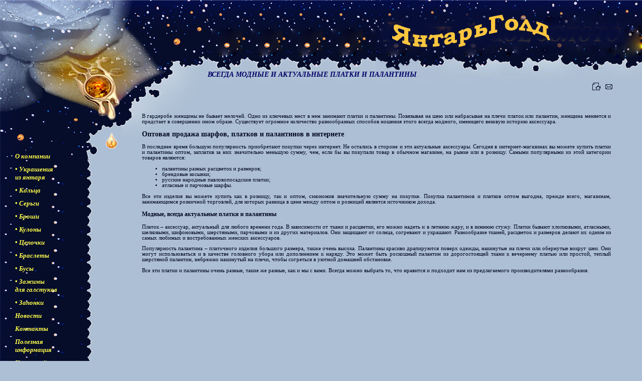

--- FILE ---
content_type: text/html; charset=utf-8
request_url: http://bzkld.ru/vsegda-modnye-i-aktualnye-platki-i-palantiny
body_size: 5957
content:
<html>
<head>
<meta name="robots" content="index,follow">
<meta http-equiv="Content-Type" content="text/html; charset=utf-8">

<meta name="description" content="Продажа платков и палантинов оптом в интернете пользуется огромным спросом. Спрос на продукцию обусловлен универсальностью, практичностью и декоративными свойствами аксессуаров.">
<meta name="keywords" content="палантины оптом,  платки оптом">
<meta name="robots" content="all">

            <!-- 46b9544ffa2e5e73c3c971fe2ede35a5 -->
            <script src='/shared/s3/js/lang/ru.js'></script>
            <script src='/shared/s3/js/common.min.js'></script>
        <link rel='stylesheet' type='text/css' href='/shared/s3/css/calendar.css' /><link rel='stylesheet' type='text/css' href='/shared/highslide-4.1.13/highslide.min.css'/>
<script type='text/javascript' src='/shared/highslide-4.1.13/highslide.packed.js'></script>
<script type='text/javascript'>
hs.graphicsDir = '/shared/highslide-4.1.13/graphics/';
hs.outlineType = null;
hs.showCredits = false;
hs.lang={cssDirection:'ltr',loadingText:'Загрузка...',loadingTitle:'Кликните чтобы отменить',focusTitle:'Нажмите чтобы перенести вперёд',fullExpandTitle:'Увеличить',fullExpandText:'Полноэкранный',previousText:'Предыдущий',previousTitle:'Назад (стрелка влево)',nextText:'Далее',nextTitle:'Далее (стрелка вправо)',moveTitle:'Передвинуть',moveText:'Передвинуть',closeText:'Закрыть',closeTitle:'Закрыть (Esc)',resizeTitle:'Восстановить размер',playText:'Слайд-шоу',playTitle:'Слайд-шоу (пробел)',pauseText:'Пауза',pauseTitle:'Приостановить слайд-шоу (пробел)',number:'Изображение %1/%2',restoreTitle:'Нажмите чтобы посмотреть картинку, используйте мышь для перетаскивания. Используйте клавиши вперёд и назад'};</script>

    <script type="text/javascript" src="/t/v2/images/jquery.js"></script>
<script type="text/javascript" src="/t/v2/images/myscript.js"></script>
<title>Продажа платков и палантинов оптом в интернете</title>
<link href="/t/v2/images/styles.css" rel="stylesheet" type="text/css">
<style type="text/css">
<!--
body {
  background-color: #ADBFD5;
}
.style4 {
  font-family: Verdana;
  font-style: italic;
}
.extra a{color:white}
-->
</style>
</head>

<body topmargin="0" leftmargin="0" rightmargin="0">
<table width="100%" border="0" cellspacing="0" cellpadding="0">
  <tr>
    <td align="left" valign="top" background="/t/v2/images/mnu_bg.gif"><table width="243" border="0" cellspacing="0" cellpadding="0">
      <tr>
        <td><img src="/t/v2/images/logo.jpg" width="243" height="214"></td>
      </tr>
      <tr>
        <td width="100%" height="200" valign="top" background="/t/v2/images/mnubgr_picture.jpg" class="menu" style="background-repeat: no-repeat; background-position: right top"><br><br><br><br><br>
                        


<p style="margin-left: 30; margin-top: 10; margin-bottom: 0">
                <a href="/about" class="mnu"><em><strong>О компании</strong></em></a></p>
                        


<p style="margin-left: 30; margin-top: 10; margin-bottom: 0">
                <a href="/ukrasheniya_iz_yantarya" class="mnu"><em><strong>• Украшения <BR>из янтаря</strong></em></a></p>
                        


<p style="margin-left: 30; margin-top: 10; margin-bottom: 0">
                <a href="/kolca" class="mnu"><em><strong>• Кольца</strong></em></a></p>
                        


<p style="margin-left: 30; margin-top: 10; margin-bottom: 0">
                <a href="/sergi" class="mnu"><em><strong>• Серьги</strong></em></a></p>
                        


<p style="margin-left: 30; margin-top: 10; margin-bottom: 0">
                <a href="/broshi" class="mnu"><em><strong>• Броши</strong></em></a></p>
                        


<p style="margin-left: 30; margin-top: 10; margin-bottom: 0">
                <a href="/kulony" class="mnu"><em><strong>• Кулоны</strong></em></a></p>
                        


<p style="margin-left: 30; margin-top: 10; margin-bottom: 0">
                <a href="/cepochki" class="mnu"><em><strong>• Цепочки</strong></em></a></p>
                        


<p style="margin-left: 30; margin-top: 10; margin-bottom: 0">
                <a href="/braslety" class="mnu"><em><strong>• Браслеты</strong></em></a></p>
                        


<p style="margin-left: 30; margin-top: 10; margin-bottom: 0">
                <a href="/busy" class="mnu"><em><strong>• Бусы</strong></em></a></p>
                        


<p style="margin-left: 30; margin-top: 10; margin-bottom: 0">
                <a href="/_zazhimy_dlya_galstuk" class="mnu"><em><strong>• Зажимы <BR>для галстуков</strong></em></a></p>
                        


<p style="margin-left: 30; margin-top: 10; margin-bottom: 0">
                <a href="/_zaponki" class="mnu"><em><strong>• Запонки</strong></em></a></p>
                        


<p style="margin-left: 30; margin-top: 10; margin-bottom: 0">
                <a href="/news" class="mnu"><em><strong>Новости</strong></em></a></p>
                        


<p style="margin-left: 30; margin-top: 10; margin-bottom: 0">
                <a href="/contacts" class="mnu"><em><strong>Контакты</strong></em></a></p>
                        


<p style="margin-left: 30; margin-top: 10; margin-bottom: 0">
                <a href="/page1181288561" class="mnu"><em><strong>Полезная <BR>информация</strong></em></a></p>
                        


<p style="margin-left: 30; margin-top: 10; margin-bottom: 0">
                <a href="/karta" class="mnu"><em><strong>Карта сайта</strong></em></a></p>
          </td>
      </tr>
      <tr>
        <td></td>
      </tr>
          <tr>
            <td class="extra" style="font-family:Verdana;font-size:11px;padding:5px 60px 5px 30px;color:white">
                        </td>
          </tr>
    </table></td>
    <td width="100%" rowspan="2" align="left" valign="top"  background="/t/v2/images/flag.jpg" style="background-position:bottom left; background-repeat:no-repeat"><table width="100%" border="0" cellpadding="0" cellspacing="0">
      <tr>
        <td background="/t/v2/images/bg2.gif"><table width="100%" border="0" cellspacing="0" cellpadding="0">
          <tr>
            <td><img src="/t/v2/images/picture_up.jpg"></td>
            <td width="100%" align="right" valign="bottom" background="/t/v2/images/picture_right.jpg" style="background-position:right top; background-repeat:no-repeat"><table width="100%" border="0" cellspacing="0" cellpadding="0">
              <tr>
                <td><h1 class="tema">Всегда модные и актуальные платки и палантины</h1>
                <table border="0" align="right" cellpadding="0" cellspacing="0">
                  <tr>
                    <td><img src="/t/v2/images/name_1.gif"></td>
                    <td width="25" background="/t/v2/images/name_bg.gif"><a href="/about"><img src="/t/v2/images/ico_1.gif" alt="На главную" border="0"></a></td>
                    <td width="25" background="/t/v2/images/name_bg.gif"><a href="/mail"><img src="/t/v2/images/ico_2.gif" alt="Напишите нам" border="0"></a></td>
                    <td background="/t/v2/images/name_bg.gif" class="tema"></td>
                    <td><img src="/t/v2/images/name_2.gif"></td>
                    <td width="4"></td>
                  </tr>
                </table></td>
              </tr>
              <tr>
                <td height="13"><img src="/t/v2/images/spacer.gif"></td>
              </tr>
            </table></td>
          </tr>
        </table></td>
      </tr>
      
      <tr>
        <td background="/t/v2/images/inside.jpg" style="background-position:left top; background-repeat:no-repeat"><table width="95%" border="0" cellpadding="0" cellspacing="0" class="body">
          <tr>
            <td width="20" height="5"><img border="0" src="/t/v2/images/spacer.gif" width="10" height="5"></td>
            <td height="25"></td>
            <td width="10" height="10"><img border="0" src="/t/v2/images/spacer.gif" width="10" height="1"></td>
          </tr>
          <tr>
            <td width="40"><br></td>
            <td class="body">
<p>В гардеробе женщины не бывает мелочей. Одно из ключевых мест в нем занимают платки и палантины. Повязывая на шею или набрасывая на плечи платок или палантин, женщина меняется и предстает в совершенно ином образе. Существует огромное количество разнообразных способов ношения этого всегда модного, имеющего вековую историю аксессуара.</p><h2>Оптовая продажа шарфов, платков и палантинов в интернете</h2><p>В последнее время большую популярность приобретают покупки через интернет. Не остались в стороне и эти актуальные аксессуары. Сегодня в интернет-магазинах вы можете купить платки и палантины оптом, заплатив за них значительно меньшую сумму, чем, если бы вы покупали товар в обычном магазине, на рынке или в розницу. Самыми популярными из этой категории товаров являются:</p><ul><li>палантины разных расцветок и размеров;</li><li>брендовые косынки;</li><li>русские народные павловопосадские платки;</li><li>атласные и парчовые шарфы.</li></ul><p>Все эти изделия вы можете купить как в розницу, так и оптом, сэкономив значительную сумму на покупке. Покупка палантинов и платков оптом&nbsp;выгодна, прежде всего, магазинам, занимающимся розничной торговлей, для которых разница в цене между оптом и розницей является источником дохода.</p><h3>Модные, всегда актуальные платки и палантины</h3><p>Платок &ndash; аксессуар, актуальный для любого времени года. В зависимости от ткани и расцветки, его можно надеть и в летнюю жару, и в зимнюю стужу. Платки бывают хлопковыми, атласными, шелковыми, шифоновыми, шерстяными, парчовыми и из других материалов. Они защищают от солнца, согревают и украшают. Разнообразие тканей, расцветок и размеров делают их одним из самых любимых и востребованных женских аксессуаров.</p><p>Популярность палантина &ndash; платочного изделия большого размера, также очень высока. Палантины красиво драпируются поверх одежды, накинутые на плечи или обернутые вокруг шеи. Они могут использоваться и в качестве головного убора или дополнением к наряду. Это может быть роскошный палантин из дорогостоящей ткани к вечернему платью или простой, теплый шерстяной палантин, небрежно накинутый на плечи, чтобы согреться в уютной домашней обстановке.</p><p>Все эти платки и палантины очень разные, такие же разные, как и мы с вами. Всегда можно выбрать то, что нравится и подходит нам из предлагаемого производителями разнообразия.</p>


</td>
            <td width="10"></td>
          </tr>
          <tr>
            <td width="10"></td>
            <td><p></p>              </td>
            <td width="10"></td>
          </tr>
        </table></td>
      </tr>
      <tr>
        <td></td>
      </tr>
      
    </table></td>
  </tr>
  <tr>
    <td align="left" valign="bottom" background="/t/v2/images/mnu_bg.gif"><img src="/t/v2/images/pic4.jpg"></td>
  </tr>
</table>
 <tr>
   <td width="100%"><table border="0" cellpadding="0" cellspacing="0" width="100%">
      
      <tr>
        <td width="100%" background="/t/v2/images/bg3.gif"><table width="100%" height="55" border="0" cellpadding="0" cellspacing="0">
          <tr>
            <td width="50%" align="right" background="/t/v2/images/down_pic.jpg" class="copyright" style="background-repeat:no-repeat; background-position:left top"><!--LiveInternet counter--><script type="text/javascript"><!--
document.write("<a href='http://www.liveinternet.ru/click' "+
"target=_blank><img src='http://counter.yadro.ru/hit?t14.1;r"+
escape(document.referrer)+((typeof(screen)=="undefined")?"":
";s"+screen.width+"*"+screen.height+"*"+(screen.colorDepth?
screen.colorDepth:screen.pixelDepth))+";u"+escape(document.URL)+
";"+Math.random()+
"' alt='' title='LiveInternet: показано число просмотров за 24"+
" часа, посетителей за 24 часа и за сегодня' "+
"border=0 width=88 height=31><\/a>")//--></script><!--/LiveInternet-->

<!-- begin of Top100 code -->

<script id="top100Counter" type="text/javascript" src="http://counter.rambler.ru/top100.jcn?2290017"></script>
<noscript>
<a href="http://top100.rambler.ru/navi/2290017/">
<img src="http://counter.rambler.ru/top100.cnt?2290017" alt="Rambler's Top100" border="0" />
</a>

</noscript>
<!-- end of Top100 code -->

<!--Rating@Mail.ru counter-->
<script language="javascript"><!--
d=document;var a='';a+=';r='+escape(d.referrer);js=10;//--></script>
<script language="javascript1.1"><!--
a+=';j='+navigator.javaEnabled();js=11;//--></script>
<script language="javascript1.2"><!--
s=screen;a+=';s='+s.width+'*'+s.height;
a+=';d='+(s.colorDepth?s.colorDepth:s.pixelDepth);js=12;//--></script>
<script language="javascript1.3"><!--
js=13;//--></script><script language="javascript" type="text/javascript"><!--
d.write('<a href="http://top.mail.ru/jump?from=1912739" target="_top">'+
'<img src="http://df.c2.bd.a1.top.mail.ru/counter?id=1912739;t=191;js='+js+
a+';rand='+Math.random()+'" alt="Рейтинг@Mail.ru" border="0" '+
'height="31" width="38"><\/a>');if(11<js)d.write('<'+'!-- ');//--></script>
<noscript><a target="_top" href="http://top.mail.ru/jump?from=1912739">
<img src="http://df.c2.bd.a1.top.mail.ru/counter?js=na;id=1912739;t=191" 
height="31" width="38" border="0" alt="Рейтинг@Mail.ru"></a></noscript>
<script language="javascript" type="text/javascript"><!--
if(11<js)d.write('--'+'>');//--></script>
<!--// Rating@Mail.ru counter-->
<!--__INFO2025-10-30 10:39:06INFO__-->
</td>
            <td align="right" valign="middle" class="copyright" style="padding-right:20">Copyright &copy; 2007-2009 <a href="/">Ювелирные изделия с янтарем серьги кольца броши браслеты из золота ООО ЯнтарьГолд</a></td>
          </tr>
        </table></td>
      </tr>
      <tr>
        <td style="font-family:Verdana;font-size:11px;padding:10px;">
                </td>
      </tr>
    </table>
   </td>
</tr>
</table>

<!-- assets.bottom -->
<!-- </noscript></script></style> -->
<script src="/my/s3/js/site.min.js?1768977519" ></script>
<script src="/my/s3/js/site/defender.min.js?1768977519" ></script>
<script >/*<![CDATA[*/
var megacounter_key="bf6fafa015a704ef11b9c41acb57034c";
(function(d){
    var s = d.createElement("script");
    s.src = "//counter.megagroup.ru/loader.js?"+new Date().getTime();
    s.async = true;
    d.getElementsByTagName("head")[0].appendChild(s);
})(document);
/*]]>*/</script>
<script >/*<![CDATA[*/
$ite.start({"sid":15856,"vid":15867,"aid":1171,"stid":5,"cp":21,"active":true,"domain":"bzkld.ru","lang":"ru","trusted":false,"debug":false,"captcha":3});
/*]]>*/</script>
<!-- /assets.bottom -->
</body>

</html>

--- FILE ---
content_type: text/css
request_url: http://bzkld.ru/t/v2/images/styles.css
body_size: 688
content:
a              { color: #2061AF; text-decoration: none }
a:hover        { color: #FF6600; text-decoration:underline }
.b              { color: #050C2C; text-decoration: none }
.b:hover        { color: #FF6600; text-decoration:underline }

a.mnu:hover    { color: #FF6600; text-decoration:underline }

BODY {SCROLLBAR-ARROW-COLOR: #00071F; SCROLLBAR-BASE-COLOR: #ADBFD4}
a.mnu          { color: #FFFD4A; text-decoration: none }

h1 { font-size: 16px; font-family: verdana; }
h2 { font-size: 14px; font-family: verdana; }
h3 { font-size: 12px; font-family: verdana; }
h4 { font-size: 11px; font-family: verdana; }
h5 { font-size: 11px; font-family: verdana; }

td.tema          { padding-left: 10px; padding-right: 10px; } 

h1.tema          { color: #000066; font-family:Verdana; font-style: italic; font-size: 14px; text-transform:uppercase; font-weight: bold; margin-top: 0px; margin-bottom: 0px; } 


.body          { font-family: Verdana; font-size: 8pt; color: #00071F; text-align: justify; margin-top: 0; margin-bottom: 0 }
.left          { font-family: Arial; font-size: 10px; color: #666666; text-align: Justify; text-indent: 10; margin-top: 0; margin-bottom: 5 }
.menu          { font-family: Verdana; font-size: 13px; color: #666666; }
.menu_small    { font-size: 10px; font-family: Verdana; color: #E1E1E1; }
.copyright     { font-family: Arial; font-size: 10px; color: #FFFD4A;}
.small         { font-family: Verdana; font-size: 7pt; color: #808080; }
.name          { font-family: Arial; text-transform: uppercase; font-size: 10pt; color: #FFFFFF; font-weight: bold }
table.table1   { font-size:8pt; border-collapse: collapse; font-family: verdana; }
table.table1 td { padding: 4px; border: 1px solid #333333 }
table.table0 { font-size:10pt; border-collapse: collapse; font-family: "Trebuchet MS", Arial, Helvetica, sans-serif; color: #050D29; font-style: italic;}
table.table0 td { padding: 4px; border-width: 0px; }

--- FILE ---
content_type: text/javascript
request_url: http://counter.megagroup.ru/bf6fafa015a704ef11b9c41acb57034c.js?r=&s=1280*720*24&u=http%3A%2F%2Fbzkld.ru%2Fvsegda-modnye-i-aktualnye-platki-i-palantiny&t=%D0%9F%D1%80%D0%BE%D0%B4%D0%B0%D0%B6%D0%B0%20%D0%BF%D0%BB%D0%B0%D1%82%D0%BA%D0%BE%D0%B2%20%D0%B8%20%D0%BF%D0%B0%D0%BB%D0%B0%D0%BD%D1%82%D0%B8%D0%BD%D0%BE%D0%B2%20%D0%BE%D0%BF%D1%82%D0%BE%D0%BC%20%D0%B2%20%D0%B8%D0%BD%D1%82%D0%B5%D1%80%D0%BD%D0%B5%D1%82%D0%B5&fv=0,0&en=1&rld=0&fr=0&callback=_sntnl1768981592270&1768981592271
body_size: 198
content:
//:1
_sntnl1768981592270({date:"Wed, 21 Jan 2026 07:46:32 GMT", res:"1"})